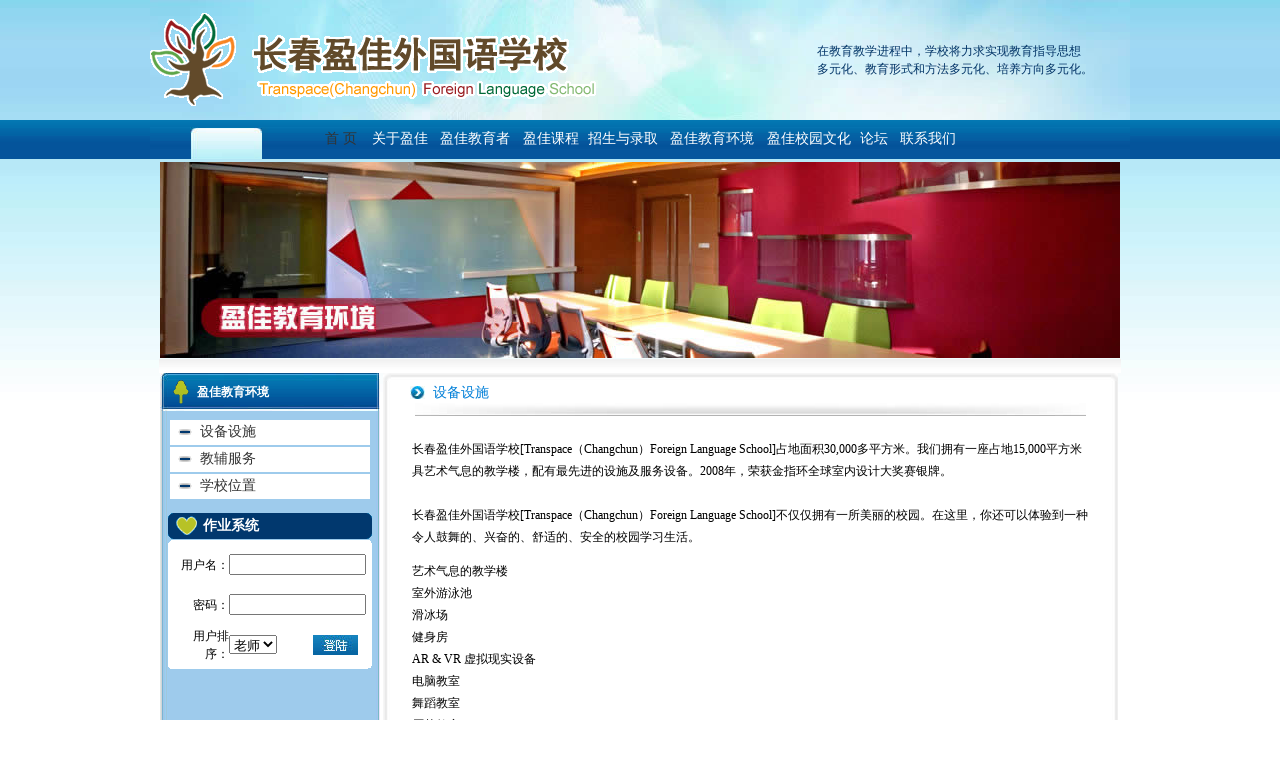

--- FILE ---
content_type: text/html
request_url: http://tcfls.com/equipment.html
body_size: 35526
content:
<!DOCTYPE html PUBLIC "-//W3C//DTD XHTML 1.0 Transitional//EN" "http://www.w3.org/TR/xhtml1/DTD/xhtml1-transitional.dtd">
<!-- saved from url=(0053)http://www.tcfls.org/jyhj.aspx?main_id=5&second_id=18 -->
<html xmlns="http://www.w3.org/1999/xhtml"><head><meta http-equiv="Content-Type" content="text/html; charset=UTF-8">

<title>长春盈佳外国语学校</title>
<script type="text/javascript" src="images/Menu_func.js"></script>
<script type="text/javascript" src="images/Menu_init.js"></script>
<link href="images/aa.css" type="text/css" rel="Stylesheet">
<link href="images/mt_style.css" type="text/css" rel="stylesheet">
<script src="images/AC_RunActiveContent.js" type="text/javascript"></script>
</head>
  <body onload="init();">
    <form name="aspnetForm" method="post" action="images/equipment.html" id="aspnetForm">
<div>
<input type="hidden" name="__VIEWSTATE" id="__VIEWSTATE" value="lhWI3dLEmiP1wxCrmUxKqu6i6d6TLvqa379YBO81T6OZBPEtAjYYwairGiqHmxLjKp13jcVEqZfjaNzI/Hj7FVWV15oyasgYdPu3EzVisgorOInpx4CbDCv1o5oyHz7UfIjXeoYOcaYlVE44w5Ht/PLOiqGnOblujv7eHg+SBH5SR1waPT3wD2iv9M+gWUlAnGzns+QVIWPctzwmoFX4fkQoC1FNfMVDHlUBuULayFMC+DI1VIx3xNmQOTR0gBFpvizyoNVxu+/bNnwkAidIu+tabdSgzjgy69O0zn9jJT1VFi2NMDhuF8kRd5C0dgO6YqB5yCO4ze37dBrH4d92kXnlev9AUQ01P1/0iZHDmVyazpclJM4oWNO3JGunBhLsf1G3+DmBKG/LKi2MR8OrFSuu/aOlaYZ8urn12+jCVmfAWmr9L9FnIg/p+xRJWFgByl9DkBJWghvxdzzRRpmX0xYDmZ8wbZ/1i4/FHG8vNd+F4Qo/ANqUSWxsg01prNXUB+U/bHKKVej2413ihCCv9vRjZ1Z+7Cbbk0fY5yy3wIdqONDdBFXnqPSba+4VMP8HLCmBEFuAMYUWs2LnOAQXq8hvNjAUnJCz+JSxP5DJ+6BL6x1U3VLFp1p0ovyGBhOr0XP9jlCaRNdnXjyGa+FQ1w5/hnPHdtkEwBm5KTvEskfHTSJgWr64LOMtfT5m1QC6woF7UW/z6doEez4fkJbYCyGSryK/bHMl+Si2Bq49nWU0Uu+T57OJn9m5MKL51TnuE2zFmzzYTMpxKDjXWMXh5I589RHxzFnJu4nnQ/apX828az4lxCSAihUmntbnjzDzK6SHa6GJiu9TKyH/q4tF2zCN6tpK5vWqqHWq0D4wVRUF0hzCzGqO3H1A+eC5s+FJKYkBONG5uGkVd3gVwZNAAaioGK7lMaRH7hfJxY7VskMsQBNa">
</div>

<div>

	<input type="hidden" name="__VIEWSTATEGENERATOR" id="__VIEWSTATEGENERATOR" value="ECF1CCD9">
	<input type="hidden" name="__VIEWSTATEENCRYPTED" id="__VIEWSTATEENCRYPTED" value="">
</div>
    <div>
     <table width="980" height="120" border="0" align="center" cellpadding="0" cellspacing="0" background="images/yun3.jpg">
    <tbody><tr>
    <td width="446" height="120" align="center"><img src="images/logo1.gif" width="446" height="93"></td>
    <td width="534" align="right"><table width="313" border="0" cellspacing="0" cellpadding="0">
      <tbody><tr>
        <td width="313" height="66" align="left" class="STYLE6">在教育教学进程中，学校将力求实现教育指导思想<br>
            多元化、教育形式和方法多元化、培养方向多元化。</td>
      </tr>
    </tbody></table></td>
  </tr>
</tbody></table>

<table width="100%" border="0" cellspacing="0" cellpadding="0">
  <tbody><tr>
    <td height="39" align="center" valign="bottom" background="images/dh.jpg"><table width="980" border="0" cellpadding="0" cellspacing="0" background="images/dh123.jpg">
      <tbody>
        <tr>
          <td height="32"><div align="center" id="menubar"><a href="index.html">首 页 &nbsp;&nbsp;</a> <a href="mission.html" class="b" id="menu1">关于盈佳</a>&nbsp;&nbsp;&nbsp; <a href="principal.html" class="b" id="menu2">盈佳教育者</a>&nbsp;&nbsp;&nbsp;<a id="menu3" href="pyp.html" class="b"> 盈佳课程</a>&nbsp;&nbsp;&nbsp;<a href="admission.html" id="menu4" class="b">招生与录取</a><span class="STYLE12"> &nbsp;&nbsp;&nbsp;</span><a href="equipment.html" id="menu5" class="b">盈佳教育环境</a>&nbsp;&nbsp;&nbsp;<a href="coorperate.html" id="menu6" class="b"> 盈佳校园文化</a>&nbsp;&nbsp;&nbsp;<a href="forum.html" id="menu7" class="b">论坛</a><a href="contact.html" class="b"> &nbsp;&nbsp;联系我们</a></div>
            <div>
              <script language="javascript" type="text/javascript">
              
              
         if (mtDropDown.isSupported()) 
         {

		var ms = new mtDropDownSet(mtDropDown.direction.down, 0, 0, mtDropDown.reference.bottomLeft);

		var menu1 = ms.addMenu(document.getElementById("menu1"));
//		menu1.addItem("- 盈佳教育使命","jysm.html"); // send no URL if nothing should happen onclick
//		menu1.addItem("- 盈佳历史沿革","lsyg.html"); // send no URL if nothing should happen onclick
//		menu1.addItem("- 资质及认证","zzrz.html");
//		menu1.addItem("- 校历", "xl.html");
		
       menu1.addItem('- 盈佳教育使命','mission.html'); menu1.addItem('- 盈佳历史沿革','history.html'); menu1.addItem('- 资质及认证','approve.html'); menu1.addItem('- 校历','calendar.html'); 
		
	
//第二菜单
		var menu2 = ms.addMenu(document.getElementById("menu2"));
//		menu2.addItem("- 校长寄语", "xzjs.html"); 
//		menu2.addItem("- 师资队伍", "szdw.html"); // send no URL if nothing should happen onclick
//	    menu2.addItem("- 招聘信息", "zpxx.html");
 
         menu2.addItem('- 校长寄语','principal.html'); menu2.addItem('- 师资队伍','teacher.html'); menu2.addItem('- 招聘信息','job.html'); 


		// menu : 3
		var menu3 = ms.addMenu(document.getElementById("menu3"));
//		menu3.addItem("- 小学课程", "xxkc.html");
//		menu3.addItem("- 中学课程", "zxkc.html");
//	    menu3.addItem("- 大学预科课程", "dxkc.html");
//		menu3.addItem("- 辅助课程及实践性课程", "fdkc.html");
//		menu3.addItem("- 语言政策", "yyzc.html");
		
		 menu3.addItem('- 小学课程','pyp.html'); menu3.addItem('- 中学课程','myp.html'); menu3.addItem('- 大学预科课程','dp.html'); menu3.addItem('- 辅助课程及实践性课程','practice.html'); menu3.addItem('- 语言政策','language.html'); 
		
		// menu : 4
		var menu4 = ms.addMenu(document.getElementById("menu4"));
//		menu4.addItem("- 招生简章", "zsjz.html");
//		menu4.addItem("- 申请程序", "sqcx.html");
//		menu4.addItem("- 学费标准", "xfbz.html");
//		menu4.addItem("- 奖学金政策", "jxj.html");
		 menu4.addItem('- 招生简章','admission.html'); menu4.addItem('- 申请程序','apply.html'); menu4.addItem('- 学费标准','fee.html'); menu4.addItem('- 奖学金政策','scholarship.html'); 
		
		
		// menu : 5
		var menu5 = ms.addMenu(document.getElementById("menu5"));
//		menu5.addItem("- 设备设施", "sbss.html");
//		menu5.addItem("- 教辅服务", "jffw.html");
//		menu5.addItem("- 学校位置", "xxwz.html");

           menu5.addItem('- 设备设施','equipment.html'); menu5.addItem('- 教辅服务','assistant.html'); menu5.addItem('- 学校位置','location.html'); 

		// menu : 6
		var menu6 = ms.addMenu(document.getElementById("menu6"));
//		menu6.addItem("- 俱乐部", "jlb.html");
//		menu6.addItem("- 家校会", "jzh.html");		
//		menu6.addItem("- 课余活动", "kyhd.html");	
		menu6.addItem("- 校际合作", "coorperate.html");	
			
			 menu6.addItem('- 俱乐部','club.html'); menu6.addItem('- 家校会','pta.html'); menu6.addItem('- 课余活动','activity.html'); 
		
	
		mtDropDown.renderAll();
	}

              </script>
              <div id="mtDropDown0" class="mtDropdownMenu top" style="width: 134px; height: 138px; visibility: hidden; left: 329px; top: 147px; z-index: 100;">
                <div class="content" style="width: 132px; height: 136px; top: -136px;">
                  <table class="items" cellpadding="0" cellspacing="0" border="0">
                    <tbody>
                      <tr>
                        <td colspan="2"><img src="images/x.gif" width="1" height="1" /></td>
                      </tr>
                      <tr class="item">
                        <td nowrap="nowrap" style="padding:4px; padding-left:5px;">- 盈佳新闻</td>
                        <td width="14" style="padding:4px; padding-right:5px;"><img src="images/x.gif" width="14" height="14" /></td>
                      </tr>
                      <tr class="item">
                        <td nowrap="nowrap" style="padding:4px; padding-left:5px;">- 盈佳教育使命</td>
                        <td width="14" style="padding:4px; padding-right:5px;"><img src="images/x.gif" width="14" height="14" /></td>
                      </tr>
                      <tr class="item">
                        <td nowrap="nowrap" style="padding:4px; padding-left:5px;">- 盈佳历史沿革</td>
                        <td width="14" style="padding:4px; padding-right:5px;"><img src="images/x.gif" width="14" height="14" /></td>
                      </tr>
                      <tr class="item">
                        <td nowrap="nowrap" style="padding:4px; padding-left:5px;">- 资质及认证</td>
                        <td width="14" style="padding:4px; padding-right:5px;"><img src="images/x.gif" width="14" height="14" /></td>
                      </tr>
                      <tr class="item">
                        <td nowrap="nowrap" style="padding:4px; padding-left:5px;">- 校历</td>
                        <td width="14" style="padding:4px; padding-right:5px;"><img src="images/x.gif" width="14" height="14" /></td>
                      </tr>
                      <tr>
                        <td colspan="2"><img src="images/x.gif" width="1" height="1" /></td>
                      </tr>
                    </tbody>
                  </table>
                  <div class="shadowBottom" style="top: 134px; width: 127px; background-color: rgb(136, 136, 136);"><img src="images/x.gif" width="1" height="1" /></div>
                  <div class="shadowRight" style="left: 130px; height: 133px; background-color: rgb(136, 136, 136);"><img src="images/x.gif" width="1" height="1" /></div>
                  <div class="background" style="width: 130px; height: 134px; background-color: rgb(243, 241, 241);"><img src="images/x.gif" width="1" height="1" /></div>
                </div>
              </div>
              <div id="mtDropDown1" class="mtDropdownMenu top" style="width: 170px; height: 86px; visibility: hidden;">
                <div class="content" style="width: 168px; height: 84px; top: -86px;">
                  <table class="items" cellpadding="0" cellspacing="0" border="0">
                    <tbody>
                      <tr>
                        <td colspan="2"><img src="images/x.gif" width="1" height="1" /></td>
                      </tr>
                      <tr class="item">
                        <td nowrap="nowrap" style="padding:4px; padding-left:5px;">- 校长寄语</td>
                        <td width="14" style="padding:4px; padding-right:5px;"><img src="images/x.gif" width="14" height="14" /></td>
                      </tr>
                      <tr class="item">
                        <td nowrap="nowrap" style="padding:4px; padding-left:5px;">- 师资队伍</td>
                        <td width="14" style="padding:4px; padding-right:5px;"><img src="images/x.gif" width="14" height="14" /></td>
                      </tr>
                      <tr class="item">
                        <td nowrap="nowrap" style="padding:4px; padding-left:5px;">- 招聘信息</td>
                        <td width="14" style="padding:4px; padding-right:5px;"><img src="images/x.gif" width="14" height="14" /></td>
                      </tr>
                      <tr>
                        <td colspan="2"><img src="images/x.gif" width="1" height="1" /></td>
                      </tr>
                    </tbody>
                  </table>
                  <div class="shadowBottom" style="top: 82px; width: 163px; background-color: rgb(136, 136, 136);"><img src="images/x.gif" width="1" height="1" /></div>
                  <div class="shadowRight" style="left: 166px; height: 81px; background-color: rgb(136, 136, 136);"><img src="images/x.gif" width="1" height="1" /></div>
                  <div class="background" style="width: 166px; height: 82px; background-color: rgb(243, 241, 241);"><img src="images/x.gif" width="1" height="1" /></div>
                </div>
              </div>
              <div id="mtDropDown2" class="mtDropdownMenu top" style="width: 182px; height: 138px; visibility: hidden;">
                <div class="content" style="width: 180px; height: 136px; top: -138px;">
                  <table class="items" cellpadding="0" cellspacing="0" border="0">
                    <tbody>
                      <tr>
                        <td colspan="2"><img src="images/x.gif" width="1" height="1" /></td>
                      </tr>
                      <tr class="item">
                        <td nowrap="nowrap" style="padding:4px; padding-left:5px;">- 小学课程</td>
                        <td width="14" style="padding:4px; padding-right:5px;"><img src="images/x.gif" width="14" height="14" /></td>
                      </tr>
                      <tr class="item">
                        <td nowrap="nowrap" style="padding:4px; padding-left:5px;">- 中学课程</td>
                        <td width="14" style="padding:4px; padding-right:5px;"><img src="images/x.gif" width="14" height="14" /></td>
                      </tr>
                      <tr class="item">
                        <td nowrap="nowrap" style="padding:4px; padding-left:5px;">- 大学预科课程</td>
                        <td width="14" style="padding:4px; padding-right:5px;"><img src="images/x.gif" width="14" height="14" /></td>
                      </tr>
                      <tr class="item">
                        <td nowrap="nowrap" style="padding:4px; padding-left:5px;">- 辅助课程及实践性课程</td>
                        <td width="14" style="padding:4px; padding-right:5px;"><img src="images/x.gif" width="14" height="14" /></td>
                      </tr>
                      <tr class="item">
                        <td nowrap="nowrap" style="padding:4px; padding-left:5px;">- 语言政策</td>
                        <td width="14" style="padding:4px; padding-right:5px;"><img src="images/x.gif" width="14" height="14" /></td>
                      </tr>
                      <tr>
                        <td colspan="2"><img src="images/x.gif" width="1" height="1" /></td>
                      </tr>
                    </tbody>
                  </table>
                  <div class="shadowBottom" style="top: 134px; width: 175px; background-color: rgb(136, 136, 136);"><img src="images/x.gif" width="1" height="1" /></div>
                  <div class="shadowRight" style="left: 178px; height: 133px; background-color: rgb(136, 136, 136);"><img src="images/x.gif" width="1" height="1" /></div>
                  <div class="background" style="width: 178px; height: 134px; background-color: rgb(243, 241, 241);"><img src="images/x.gif" width="1" height="1" /></div>
                </div>
              </div>
              <div id="mtDropDown3" class="mtDropdownMenu top" style="width: 122px; height: 112px; visibility: hidden; left: 631px; top: 147px; z-index: 102;">
                <div class="content" style="width: 120px; height: 110px; top: -110px;">
                  <table class="items" cellpadding="0" cellspacing="0" border="0">
                    <tbody>
                      <tr>
                        <td colspan="2"><img src="images/x.gif" width="1" height="1" /></td>
                      </tr>
                      <tr class="item">
                        <td nowrap="nowrap" style="padding:4px; padding-left:5px;">- 招生简章</td>
                        <td width="14" style="padding:4px; padding-right:5px;"><img src="images/x.gif" width="14" height="14" /></td>
                      </tr>
                      <tr class="item">
                        <td nowrap="nowrap" style="padding:4px; padding-left:5px;">- 申请程序</td>
                        <td width="14" style="padding:4px; padding-right:5px;"><img src="images/x.gif" width="14" height="14" /></td>
                      </tr>
                      <tr class="item">
                        <td nowrap="nowrap" style="padding:4px; padding-left:5px;">- 学费标准</td>
                        <td width="14" style="padding:4px; padding-right:5px;"><img src="images/x.gif" width="14" height="14" /></td>
                      </tr>
                      <tr class="item">
                        <td nowrap="nowrap" style="padding:4px; padding-left:5px;">- 奖学金政策</td>
                        <td width="14" style="padding:4px; padding-right:5px;"><img src="images/x.gif" width="14" height="14" /></td>
                      </tr>
                      <tr>
                        <td colspan="2"><img src="images/x.gif" width="1" height="1" /></td>
                      </tr>
                    </tbody>
                  </table>
                  <div class="shadowBottom" style="top: 108px; width: 115px; background-color: rgb(136, 136, 136);"><img src="images/x.gif" width="1" height="1" /></div>
                  <div class="shadowRight" style="left: 118px; height: 107px; background-color: rgb(136, 136, 136);"><img src="images/x.gif" width="1" height="1" /></div>
                  <div class="background" style="width: 118px; height: 108px; background-color: rgb(243, 241, 241);"><img src="images/x.gif" width="1" height="1" /></div>
                </div>
              </div>
              <div id="mtDropDown4" class="mtDropdownMenu top" style="width: 110px; height: 86px; visibility: hidden;">
                <div class="content" style="width: 108px; height: 84px; top: -86px;">
                  <table class="items" cellpadding="0" cellspacing="0" border="0">
                    <tbody>
                      <tr>
                        <td colspan="2"><img src="images/x.gif" width="1" height="1" /></td>
                      </tr>
                      <tr class="item">
                        <td nowrap="nowrap" style="padding:4px; padding-left:5px;">- 设备设施</td>
                        <td width="14" style="padding:4px; padding-right:5px;"><img src="images/x.gif" width="14" height="14" /></td>
                      </tr>
                      <tr class="item">
                        <td nowrap="nowrap" style="padding:4px; padding-left:5px;">- 教辅服务</td>
                        <td width="14" style="padding:4px; padding-right:5px;"><img src="images/x.gif" width="14" height="14" /></td>
                      </tr>
                      <tr class="item">
                        <td nowrap="nowrap" style="padding:4px; padding-left:5px;">- 学校位置</td>
                        <td width="14" style="padding:4px; padding-right:5px;"><img src="images/x.gif" width="14" height="14" /></td>
                      </tr>
                      <tr>
                        <td colspan="2"><img src="images/x.gif" width="1" height="1" /></td>
                      </tr>
                    </tbody>
                  </table>
                  <div class="shadowBottom" style="top: 82px; width: 103px; background-color: rgb(136, 136, 136);"><img src="images/x.gif" width="1" height="1" /></div>
                  <div class="shadowRight" style="left: 106px; height: 81px; background-color: rgb(136, 136, 136);"><img src="images/x.gif" width="1" height="1" /></div>
                  <div class="background" style="width: 106px; height: 82px; background-color: rgb(243, 241, 241);"><img src="images/x.gif" width="1" height="1" /></div>
                </div>
              </div>
              <div id="mtDropDown5" class="mtDropdownMenu top" style="width: 110px; height: 112px; visibility: hidden;">
                <div class="content" style="width: 108px; height: 110px; top: -112px;">
                  <table class="items" cellpadding="0" cellspacing="0" border="0">
                    <tbody>
                      <tr>
                        <td colspan="2"><img src="images/x.gif" width="1" height="1" /></td>
                      </tr>
                      <tr class="item">
                        <td nowrap="nowrap" style="padding:4px; padding-left:5px;">- 校际合作</td>
                        <td width="14" style="padding:4px; padding-right:5px;"><img src="images/x.gif" width="14" height="14" /></td>
                      </tr>
                      <tr class="item">
                        <td nowrap="nowrap" style="padding:4px; padding-left:5px;">- 俱乐部</td>
                        <td width="14" style="padding:4px; padding-right:5px;"><img src="images/x.gif" width="14" height="14" /></td>
                      </tr>
                      <tr class="item">
                        <td nowrap="nowrap" style="padding:4px; padding-left:5px;">- 家校会</td>
                        <td width="14" style="padding:4px; padding-right:5px;"><img src="images/x.gif" width="14" height="14" /></td>
                      </tr>
                      <tr class="item">
                        <td nowrap="nowrap" style="padding:4px; padding-left:5px;">- 课余活动</td>
                        <td width="14" style="padding:4px; padding-right:5px;"><img src="images/x.gif" width="14" height="14" /></td>
                      </tr>
                      <tr>
                        <td colspan="2"><img src="images/x.gif" width="1" height="1" /></td>
                      </tr>
                    </tbody>
                  </table>
                  <div class="shadowBottom" style="top: 108px; width: 103px; background-color: rgb(136, 136, 136);"><img src="images/x.gif" width="1" height="1" /></div>
                  <div class="shadowRight" style="left: 106px; height: 107px; background-color: rgb(136, 136, 136);"><img src="images/x.gif" width="1" height="1" /></div>
                  <div class="background" style="width: 106px; height: 108px; background-color: rgb(243, 241, 241);"><img src="images/x.gif" width="1" height="1" /></div>
                </div>
              </div>
            </div></td>
        </tr>
      </tbody>
    </table></td>
  </tr>
</tbody></table>

        
    <center>
<table width="960" height="211" border="0" align="center" cellpadding="0" cellspacing="0">
  <tbody><tr>
   
    <td width="960" height="200" valign="bottom">
        <table id="ctl00_ContentPlaceHolder1_DataList1" cellspacing="0" border="0" style="border-collapse:collapse;margin-bottom: 0px">
	<tbody><tr>
		<td>
                <img id="ctl00_ContentPlaceHolder1_DataList1_ctl00_Image1" src="images/m5.jpg" style="height:196px;width:960px;border-width:0px;">
            </td>
	</tr>
</tbody></table>
        
    </td>
   
  </tr>
  <tr>
    <td height="14" valign="bottom" background="images/main_foot.jpg"></td>
  </tr>
</tbody></table>
<table width="960" border="0" align="center" cellpadding="0" cellspacing="0">
  <tbody><tr>
    <td width="229" height="190" align="left" valign="top"><table border="0" cellspacing="0" cellpadding="0">
      <tbody><tr>
        <td width="220" height="38" align="center" background="images/left_zx.jpg"><table width="204" border="0" cellspacing="0" cellpadding="0">
          <tbody><tr>
            <td width="26" align="center"><img src="images/shu.gif" width="16" height="24"></td>
            <td width="178" align="left"><span class="STYLE12">&nbsp;<strong>盈佳教育环境</strong></span></td>
          </tr>
        </tbody></table></td>
      </tr>
    </tbody></table>
        <table width="220" height="500" border="0" cellpadding="0" cellspacing="0">
          <tbody><tr>
            <td height="487" align="center" valign="top" class="left_bj"><table width="200" height="5" border="0" cellpadding="0" cellspacing="0">
                <tbody><tr>
                  <td></td>
                </tr>
              </tbody></table>
                <table width="215" border="0" cellspacing="3" cellpadding="0">
                  <tbody><tr>
                    <td width="209" align="center">
                     <table id="ctl00_ContentPlaceHolder1_DataList2" cellspacing="0" border="0" style="border-collapse:collapse;">
	<tbody><tr>
		<td>
                              
                              
                              
                       <table width="200" border="0" cellspacing="0" cellpadding="0">
                        <tbody><tr>
                          <td width="30" align="center" bgcolor="#FFFFFF"><img src="images/dian.gif" width="16" height="8"></td>
                          <td width="170" height="25" align="left" bgcolor="#FFFFFF">
                              <a id="ctl00_ContentPlaceHolder1_DataList2_ctl00_HyperLink1" href="equipment.html">设备设施</a></td>
                        </tr>
                    </tbody></table>
                          </td>
	</tr><tr>
		<td>
                              
                              
                              
                       <table width="200" border="0" cellspacing="0" cellpadding="0">
                        <tbody><tr>
                          <td width="30" align="center" bgcolor="#FFFFFF"><img src="images/dian.gif" width="16" height="8"></td>
                          <td width="170" height="25" align="left" bgcolor="#FFFFFF">
                              <a id="ctl00_ContentPlaceHolder1_DataList2_ctl01_HyperLink1" href="assistant.html">教辅服务</a></td>
                        </tr>
                    </tbody></table>
                          </td>
	</tr><tr>
		<td>
                              
                              
                              
                       <table width="200" border="0" cellspacing="0" cellpadding="0">
                        <tbody><tr>
                          <td width="30" align="center" bgcolor="#FFFFFF"><img src="images/dian.gif" width="16" height="8"></td>
                          <td width="170" height="25" align="left" bgcolor="#FFFFFF">
                              <a id="ctl00_ContentPlaceHolder1_DataList2_ctl02_HyperLink1" href="location.html">学校位置</a></td>
                        </tr>
                    </tbody></table>
                          </td>
	</tr>
</tbody></table>
                      
                    
                    </td>
                  </tr>
                 
                 
                </tbody></table>
              <table width="204" border="0" cellspacing="0" cellpadding="0" style="margin-top:10px;">
                  <tbody><tr>
                    <td width="5"><img src="images/men_1_r1_c1.gif" width="5" height="26"></td>
                    <td width="27" align="center" bgcolor="#01386E"><img src="images/xin.gif" width="21" height="19"></td>
                    <td width="166" align="left" bgcolor="#01386E"><span class="STYLE12">&nbsp;<strong class="STYLE20">作业系统</strong></span></td>
                    <td width="6" align="left"><img src="images/men_1_r1_c3.gif" width="6" height="26"></td>
                  </tr>
              </tbody></table>
              <table width="206" border="0" cellspacing="0" cellpadding="0">
                  <tbody><tr>
                    <td width="206" valign="bottom"><img src="images/zy_1_r1_c1.gif" width="206" height="6"></td>
                  </tr>
                  <tr>
                    <td height="117" align="center" background="images/zy_1_r3_c1.gif">
             
               <table width="192" border="0" cellspacing="0" cellpadding="0">
                        <tbody><tr>
                          <td width="72" height="40" align="right" class="STYLE8">用户名：</td>
                          <td colspan="2"><input name="textfield32" type="text" size="15">
                          </td>
                        </tr>
                        <tr>
                          <td height="40" align="right" class="STYLE8">密码：</td>
                          <td colspan="2"><input name="textfield222" type="text" size="15"></td>
                        </tr>
                        <tr>
                          <td height="40" align="right"><span class="STYLE8">用户排序：</span></td>
                          <td width="74"><select name="select2" size="1">
                              <option>老师</option>
                              <option>学生</option>
                            </select>
                          </td>
                          <td width="46"><img src="images/dl.jpg" width="45" height="20"></td>
                        </tr>
                    </tbody></table>
                    </td>
                  </tr>
                  <tr>
                    <td height="5" valign="top"><img src="images/zy_1_r5_c1.gif" width="206" height="5"></td>
                  </tr>
              </tbody></table>
              <table width="200" border="0" cellpadding="0" cellspacing="0">
                  <tbody><tr>
                    <td height="10"></td>
                  </tr>
              </tbody></table>
              <object classid="clsid:D27CDB6E-AE6D-11cf-96B8-444553540000" codebase="http://download.macromedia.com/pub/shockwave/cabs/flash/swflash.cab#version=7,0,19,0" width="201" height="182">
                  <param name="movie" value="flash/tic2.swf">
                  <param name="quality" value="high">
                  <embed src="flash/tic2.swf" quality="high" pluginspage="http://www.macromedia.com/go/getflashplayer" type="application/x-shockwave-flash" width="201" height="182">
              </object></td>
          </tr>
          <tr>
            <td height="12" align="center" valign="top"><img src="images/left_zx_foot1_r3_c1.jpg" width="220" height="12"></td>
          </tr>
      </tbody></table></td>
    <td width="751" align="center" valign="top"><table width="735" border="0" cellpadding="0" cellspacing="0">
      <tbody><tr>
        <td valign="bottom"><img src="images/right_index_r1_c1.jpg" width="735" height="9"></td>
      </tr>
      <tr>
        <td height="521" align="center" valign="top" background="images/right_index_r5_c1.jpg"><table width="698" border="0" cellspacing="0" cellpadding="0">
          <tbody><tr>
            <td width="31" height="21" align="center"><img src="images/biao.jpg" width="15" height="13"></td>
            <td width="593" align="left" valign="bottom" class="blank">
                <span id="ctl00_ContentPlaceHolder1_Label1">设备设施</span>
              </td>
            <td width="74" align="left" valign="bottom" class="blank">&nbsp;</td>
          </tr>
          <tr>
            <td colspan="3" align="center"><img src="images/main_line1.jpg" width="671" height="13"></td>
          </tr>
        </tbody></table>
              <table width="677" height="475" border="0" cellpadding="0" cellspacing="0" style="margin-top:10px;">
                <tbody><tr>
                  <td width="677" height="475" align="left" valign="top" style="line-height:22px;"><p>长春盈佳外国语学校[Transpace（Changchun）Foreign Language School]占地面积30,000多平方米。我们拥有一座占地15,000平方米具艺术气息的教学楼，配有最先进的设施及服务设备。2008年，荣获金指环全球室内设计大奖赛银牌。<br />
                      <br />
                      长春盈佳外国语学校[Transpace（Changchun）Foreign Language School]不仅仅拥有一所美丽的校园。在这里，你还可以体验到一种令人鼓舞的、兴奋的、舒适的、安全的校园学习生活。</p>
                    <div>
                      <p> 艺术气息的教学楼  <br />
                        室外游泳池 <br />
                        滑冰场<br />
                        健身房<br />
                        AR &amp; VR 虚拟现实设备<br />
                        电脑教室<br />
                        舞蹈教室<br />
                        厨艺教室<br />
                        室内交响乐演奏厅<br />
                        互动式电子白板<br />
                        iPad和iMac互动教学<br />
                        3D 打印机<br />
                        人形机器人<br />
                        乐高机器人<br />
                        影音制作<br />
                        电影制作<br />
                        高尔夫练习场<br />
                        足球场<br />
                        空气净化系统</p>
                    </div>
                    <p>&nbsp;</p></td>
                </tr>
            </tbody></table></td>
      </tr>
      <tr>
        <td height="12" valign="top"><img src="images/right_index_r7_c1.jpg" width="735" height="12"></td>
      </tr>
    </tbody></table></td>
  </tr>
</tbody></table>
</center>

        
        <table width="937" height="5" border="0" align="center" cellpadding="0" cellspacing="0">
     <tbody><tr>
       <td height="15"></td>
     </tr>
   </tbody></table>
   <table width="100%" border="0" align="center" cellpadding="0" cellspacing="0">
     <tbody><tr>
       <td><hr></td>
     </tr>
     <tr>
       <td height="40" align="center">
       <div style="text-align: center;">长春盈佳外国语学校版权所有 <br>
地址：长春市太原街488号&nbsp;&nbsp;电话：+86-0431-84671818 传真：+86-0431-84582345&nbsp; 邮箱：<a href="mailto:info@tcfls.org">info@tcfls.org</a>&nbsp;&nbsp;<script type="text/javascript">document.write(unescape("%3Cspan id='cnzz_stat_icon_1278995263'%3E%3C/span%3E%3Cscript src='https://s4.cnzz.com/stat.php%3Fid%3D1278995263%26show%3Dpic' type='text/javascript'%3E%3C/script%3E"));</script></div>
       
       </td>
     </tr>
     <tr>
       <td>&nbsp;</td>
     </tr>
</tbody></table>
        
        
        
    </div>
    </form>
    
     <script>
  var speed=20
  document.getElementById("demo2").innerHTML=document.getElementById("demo1").innerHTML;
  document.getElementById("demo3").innerHTML=document.getElementById("demo1").innerHTML;
  document.getElementById("demo4").innerHTML=document.getElementById("demo1").innerHTML;
  document.getElementById("demo5").innerHTML=document.getElementById("demo1").innerHTML;
  document.getElementById("demo6").innerHTML=document.getElementById("demo1").innerHTML;
   function Marquee(){
  if(document.getElementById("demo6").offsetWidth-document.getElementById("demo").scrollLeft<=0)
  document.getElementById("demo").scrollLeft-=document.getElementById("demo1").offsetWidth
  else{
  document.getElementById("demo").scrollLeft++
  }
  }
  var MyMar=setInterval(Marquee,speed)
  document.getElementById("demo").onmouseover=function() {clearInterval(MyMar)}
  document.getElementById("demo").onmouseout=function() {MyMar=setInterval(Marquee,speed)}
  </script>
    

<script type="text/javascript">
var gaJsHost = (("https:" == document.location.protocol) ? "https://ssl." : "http://www.");
document.write(unescape("%3Cscript src='" + gaJsHost + "google-analytics.com/ga.js' type='text/javascript'%3E%3C/script%3E"));
</script><script src="images/ga.js" type="text/javascript"></script>
<script type="text/javascript">
try {
var pageTracker = _gat._getTracker("UA-12581707-1");
pageTracker._trackPageview();
} catch(err) {}</script>


</body></html>

--- FILE ---
content_type: text/css
request_url: http://tcfls.com/images/aa.css
body_size: 2229
content:
A{TEXT-DECORATION: none;}
A:link {color: #333333;font-size: 14px;}
A:visited {color: #333333;font-size: 14px;}
A:active {color: #333333;font-size: 14px;}
A:hover{COLOR: #333333; right: 0px; top: 1px;font-size: 14px;}

TD
{
FONT-FAMILY: 宋体; FONT-SIZE: 9pt;
color: #000000;
line-height: 150%; 
}
#menubar {
	height: 28px;
	width: 980px;
	background-image: url(../images/dh123.jpg);
	background-position:bottom;
	padding-top: 2px;
}
body {
	margin-left: 0px;
	margin-top: 0px;
	margin-right: 0px;
	margin-bottom: 0px;
	color: #FFCC00;
	background-image: url(../images/bj.jpg);
	background-repeat: repeat-x;
}
body,td,th {
	font-size: 12px;
	/*color: #FFFFFF;*/
}
.STYLE2 {font-size: 16px; font-family: "宋体";}
.STYLE3 {font-size: 14px}
.STYLE5 {
	color: #003366;
	font-size: 14px;
	font-weight: bold;
}
.STYLE6 {color: #003366}
.STYLE11 {	COLOR: #000000
}
.font1 {letter-spacing:1px;
	line-height:20px;}
.STYLE7 {font-size: 12px; }
.STYLE8 {font-size: 12px; COLOR: #000000}

a.b:link {color: #ffffff;}
a.b:visited {color: #ffffff;}
a.b:active {color: #ffffff;}
a.b:hover{COLOR: #333333;position: relative; right: 0px; top: 1px;font-size: 14px;}

a.c:link {color: #003366; font-size: 12px;}
a.c:visited {color: #003366; font-size: 12px;}
a.c:active {color: #003366; font-size: 12px;}
a.c:hover{COLOR: #AFC330;position: relative; right: 0px; top: 1px;font-size: 12px;}

a.d:link {color: #ffffff; font-size: 12px;}
a.d:visited {color: #ffffff; font-size: 12px;}
a.d:active {color: #ffffff; font-size: 12px;}
a.d:hover{COLOR: #B8C724;position: relative; right: 0px; top: 1px;font-size: 12px;}
.STYLE12 {color: #FFFFFF}
.STYLE20 {color: #FFFFFF;font-size: 14px; }
.STYLE14 {color: #B8C724}
.left_100 {
	margin: auto;
}
.STYLE13 {
	font-family: Verdana, Arial, Helvetica, sans-serif;
	font-weight: bold;
	font-style: italic;
}
.STYLE4 {font-family: Arial, Helvetica, sans-serif}

html,body{height:100%} 
.box {
	border: 1px dotted #CCCCCC;
}
.box_br {
	color: #01386E;
	border: 1px solid #01386E;
}
.blank {
	font-family: "宋体";
	font-size: 14px;
	color: #007FD8;
}
.left_bj {
	background-image: url(../images/left_zx_foot1_r1_c1.jpg);
}


--- FILE ---
content_type: text/css
request_url: http://tcfls.com/images/mt_style.css
body_size: 1191
content:
.mtDropdownMenu {
	MARGIN-TOP: 4px; LEFT: -1000px; OVERFLOW: hidden; POSITION: absolute; TOP: -1000px;text-align:left;
}
.mtDropdownMenu .content {
	POSITION: absolute
}
.mtDropdownMenu .items {
	BORDER-RIGHT: #999 1px solid; BORDER-TOP: #999 1px solid; Z-INDEX: 2; LEFT: 0px; BORDER-LEFT: #999 1px solid; BORDER-BOTTOM: #999 1px solid; POSITION: relative; TOP: 0px;text-align:left;
}
.top .items {
	COLOR: #000000
}
.mtDropdownMenu .item {
	BORDER-RIGHT: medium none; BORDER-TOP: medium none; FONT-SIZE: 12px; BORDER-LEFT: medium none; CURSOR: hand; COLOR: #4a4b4b; BORDER-BOTTOM: medium none; TEXT-DECORATION: none; text-align:left;
}
.mtDropdownMenu .background {
	Z-INDEX: 1; FILTER: alpha(opacity=85); LEFT: 0px; POSITION: absolute; TOP: 0px; moz-opacity: .8
}
.mtDropdownMenu .shadowRight {
	Z-INDEX: 3; FILTER: alpha(opacity=40); WIDTH: 2px; POSITION: absolute; TOP: 3px; moz-opacity: .4
}
.mtDropdownMenu .shadowBottom {
	Z-INDEX: 1; FILTER: alpha(opacity=40); LEFT: 3px; POSITION: absolute; HEIGHT: 2px; moz-opacity: .4
}
.mtDropdownMenu .hover {
	FONT-SIZE: 12px; BACKGROUND: #8dcff1; COLOR: #000000
}
.mtDropdownMenu .item IMG {
	MARGIN-LEFT: 12px
}
